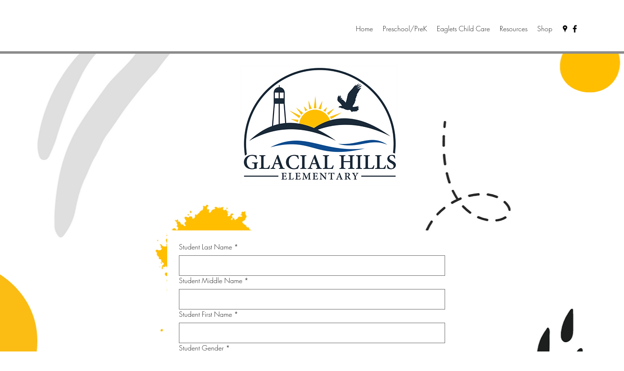

--- FILE ---
content_type: application/javascript
request_url: https://static.parastorage.com/services/form-app/1.2292.0/client-viewer/4868.chunk.min.js
body_size: 6611
content:
"use strict";(("undefined"!=typeof self?self:this).webpackJsonp__wix_form_app=("undefined"!=typeof self?self:this).webpackJsonp__wix_form_app||[]).push([[4868],{17222:(t,e,i)=>{i.r(e),i.d(e,{classes:()=>o,cssStates:()=>l,keyframes:()=>n,layers:()=>r,namespace:()=>s,st:()=>c,stVars:()=>a,style:()=>d,vars:()=>h});var s="owJuZe3",o={root:"spRyO8t",container:"s__6nrBq_",vertical:"sYRN614",inline:"sCur_dn",item:"sX__87y",suffix:"sdl9pIy"},n={},r={},a={},h={"wst-paragraph-2-color-rgb":"--wst-paragraph-2-color-rgb","wst-primary-background-color-rgb":"--wst-primary-background-color-rgb","wst-system-disabled-color-rgb":"--wst-system-disabled-color-rgb","wst-system-error-color-rgb":"--wst-system-error-color-rgb","wut-error-color":"--wut-error-color","wix-ui-tpa-box-selection-item-gap":"--wix-ui-tpa-box-selection-item-gap","wix-ui-tpa-box-selection-box-fill-color":"--wix-ui-tpa-box-selection-box-fill-color","wix-ui-tpa-box-selection-box-border-color":"--wix-ui-tpa-box-selection-box-border-color","wix-ui-tpa-box-selection-box-border-width":"--wix-ui-tpa-box-selection-box-border-width","wix-ui-tpa-box-selection-box-border-radius":"--wix-ui-tpa-box-selection-box-border-radius","wix-ui-tpa-box-selection-box-padding":"--wix-ui-tpa-box-selection-box-padding","wix-ui-tpa-box-selection-selected-box-color":"--wix-ui-tpa-box-selection-selected-box-color","wix-ui-tpa-box-selection-selected-box-background-color":"--wix-ui-tpa-box-selection-selected-box-background-color","wix-ui-tpa-box-selection-disabled-color":"--wix-ui-tpa-box-selection-disabled-color","wix-ui-tpa-box-selection-disabled-background-color":"--wix-ui-tpa-box-selection-disabled-background-color","wix-ui-tpa-box-selection-disabled-border-color":"--wix-ui-tpa-box-selection-disabled-border-color","wix-ui-tpa-box-selection-label-font":"--wix-ui-tpa-box-selection-label-font","wix-ui-tpa-box-selection-label-color":"--wix-ui-tpa-box-selection-label-color","wix-ui-tpa-box-selection-error-color":"--wix-ui-tpa-box-selection-error-color","wix-ui-tpa-box-selection-error-message-min-height":"--wix-ui-tpa-box-selection-error-message-min-height"},l=i.stc.bind(null,s),d=i.sts.bind(null,s),c=d},70507:(t,e,i)=>{i.r(e),i.d(e,{classes:()=>o,cssStates:()=>l,keyframes:()=>n,layers:()=>r,namespace:()=>s,st:()=>c,stVars:()=>a,style:()=>d,vars:()=>h});var s="oyEGHbS",o={root:"sHgoxXc",innerWrapper:"sYItF2S",icon:"sw_JhRH",label:"sXLfr_s",hiddenRadio:"sNIqX_U"},n={},r={},a={},h={},l=i.stc.bind(null,s),d=i.sts.bind(null,s),c=d},24631:(t,e,i)=>{i.d(e,{Z:()=>n});var s=i(27762);const o=({size:t,...e})=>s.createElement("svg",{viewBox:"0 0 24 24",fill:"currentColor",width:t||"24",height:t||"24",...e},s.createElement("path",{d:"M12 12 12 6 11 6 11 12 5 12 5 13 11 13 11 19 12 19 12 13 18 13 18 12z"}));o.displayName="Add";var n=o},58535:(t,e,i)=>{i.d(e,{Z:()=>n});var s=i(27762);const o=({size:t,...e})=>s.createElement("svg",{viewBox:"0 0 24 24",fill:"currentColor",width:t||"24",height:t||"24",...e},s.createElement("path",{fillRule:"evenodd",d:"M13.5,3 C14.327,3 15,3.673 15,4.5 L15,4.5 L15,5 L19,5 L19,6 L18,6 L18,17.5 C18,18.879 16.878,20 15.5,20 L15.5,20 L7.5,20 C6.122,20 5,18.879 5,17.5 L5,17.5 L5,6 L4,6 L4,5 L8,5 L8,4.5 C8,3.673 8.673,3 9.5,3 L9.5,3 Z M17,6 L6,6 L6,17.5 C6,18.327 6.673,19 7.5,19 L7.5,19 L15.5,19 C16.327,19 17,18.327 17,17.5 L17,17.5 L17,6 Z M10,9 L10,16 L9,16 L9,9 L10,9 Z M14,9 L14,16 L13,16 L13,9 L14,9 Z M13.5,4 L9.5,4 C9.224,4 9,4.225 9,4.5 L9,4.5 L9,5 L14,5 L14,4.5 C14,4.225 13.776,4 13.5,4 L13.5,4 Z"}));o.displayName="Delete";var n=o},9608:(t,e,i)=>{i.d(e,{Z:()=>n});var s=i(27762);const o=({size:t,...e})=>s.createElement("svg",{viewBox:"0 0 24 24",fill:"currentColor",width:t||"24",height:t||"24",...e},s.createElement("path",{fillRule:"evenodd",d:"M4.9937,15.9971 L4.9937,18.4971 C4.9937,18.7721 5.2177,18.9971 5.4937,18.9971 L5.4937,18.9971 L17.4937,18.9971 C17.7697,18.9971 17.9937,18.7721 17.9937,18.4971 L17.9937,18.4971 L17.9937,15.9971 L18.9937,15.9971 L18.9937,18.4971 C18.9937,19.3241 18.3207,19.9971 17.4937,19.9971 L17.4937,19.9971 L5.4937,19.9971 C4.6657,19.9971 3.9937,19.3241 3.9937,18.4971 L3.9937,18.4971 L3.9937,15.9971 L4.9937,15.9971 Z M11.9933,4 L11.9933,14.078 L15.0293,11.043 L15.7363,11.75 L11.4933,15.992 L7.2513,11.75 L7.9583,11.043 L10.9933,14.078 L10.9933,4 L11.9933,4 Z"}));o.displayName="Download";var n=o},55220:(t,e,i)=>{i.d(e,{Z:()=>n});var s=i(27762);const o=({size:t,...e})=>s.createElement("svg",{viewBox:"0 0 24 24",fill:"currentColor",width:t||"24",height:t||"24",...e},s.createElement("path",{fillRule:"evenodd",d:"M18.8525,7.543 L17.7515,8.644 L15.3565,6.248 L16.4575,5.147 C16.5555,5.05 16.6835,5.001 16.8105,5.001 C16.9385,5.001 17.0665,5.05 17.1645,5.147 L18.8525,6.835 C19.0475,7.03 19.0475,7.348 18.8525,7.543 L18.8525,7.543 Z M8.1895,18.206 C8.1185,18.276 8.0275,18.324 7.9295,18.344 L5.1275,18.873 L5.6575,16.07 C5.6755,15.972 5.7225,15.882 5.7945,15.811 L14.6495,6.955 L17.0445,9.351 L8.1895,18.206 Z M19.5595,6.128 L17.8715,4.44 C17.2865,3.856 16.3355,3.856 15.7505,4.44 L5.0875,15.103 C4.8735,15.317 4.7295,15.588 4.6745,15.886 L4.0085,19.407 C3.9775,19.569 4.0295,19.736 4.1465,19.854 C4.2415,19.948 4.3685,20 4.4995,20 C4.5305,20 4.5615,19.997 4.5925,19.991 L8.1165,19.326 C8.4145,19.269 8.6855,19.125 8.8965,18.912 L19.5595,8.25 C20.1445,7.665 20.1445,6.713 19.5595,6.128 L19.5595,6.128 Z"}));o.displayName="Edit";var n=o},98057:(t,e,i)=>{i.d(e,{Z:()=>n});var s=i(27762);const o=({size:t,...e})=>s.createElement("svg",{viewBox:"0 0 20 20",fill:"currentColor",width:t||"20",height:t||"20",...e},s.createElement("path",{fillRule:"evenodd",d:"M12,4 L12,5 L8,5 L8,16 L7,16 L7,5 L3,5 L3,4 L12,4 Z M18,8 L18,9 L15,9 L15,16 L14,16 L14,9 L11,9 L11,8 L18,8 Z"}));o.displayName="TextStyleSmall";var n=o},54120:(t,e,i)=>{i.d(e,{C:()=>k});var s=i(27762),o=i(95685),n=i.n(o),r=i(17222),a="oZC7E2x",h="sfqfOU4",l="sfIj3mO",d="snZV1ou",c="slu2eY2",u="soYk9bH",p="stfEg8e",_="s__3YiVqo",v=i.sts.bind(null,a);var m=i(56414),b=i(9737),g=i(31234);const x=s.createContext(g.jR.RADIO_BUTTON),w=x.Provider,f=x.Consumer;var E=i(41553);class L extends s.Component{constructor(){super(...arguments),this.state={focused:!1},this._onFocus=()=>{this.setState({focused:!0})},this._onBlur=()=>{this.setState({focused:!1})},this._onChange=()=>{const{id:t,onChange:e}=this.props;e&&e({id:t})},this._getAriaLabel=()=>{const{children:t}=this.props;return this.props["aria-label"]?this.props["aria-label"]:"string"==typeof t?t:null},this._getCoreElement=t=>{const{children:e,id:i,name:o,checked:r,disabled:a,unstableHasInnerWrapper:h,required:l}=this.props,u=n()(E.y.hasCustomFocus,this.state.focused&&d);return t===g.jR.CHECKBOX?s.createElement(b.I,{"data-hook":g.rJ.BOX_SELECTION_OPTION,name:o,checked:r,value:i,onChange:this._onChange,id:i,onFocusByKeyboard:this._onFocus,onBlur:this._onBlur,disabled:a,"aria-describedBy":`description-${i}`,"aria-label":this._getAriaLabel(),className:n()(c,u),ref:t=>this.inputRef=t},e):s.createElement(m.t,{"data-hook":g.rJ.BOX_SELECTION_OPTION,name:o,label:e,checked:r,value:i,onChange:this._onChange,id:i,onFocusByKeyboard:this._onFocus,onBlur:this._onBlur,disabled:a,"aria-describedBy":`description-${i}`,required:l,"aria-label":this._getAriaLabel(),className:n()(c,u),ref:t=>this.inputRef=t,unstableHasInnerWrapper:h})}}focus(){this.inputRef?.focus()}_getDataAttributes(t){const{checked:e,disabled:i,unavailable:s}=this.props,{focused:o}=this.state;return{[g.$6.CHECKED]:e,[g.$6.DISABLED]:i,[g.$6.UNAVAILABLE]:s,[g.$6.FOCUSED]:o,[g.$6.NATIVE_SELECTOR]:t}}render(){const{id:t,checked:e,disabled:i,unavailable:o,description:r,size:a,className:d,vertical:c,type:u}=this.props;return s.createElement(f,null,m=>s.createElement("div",{className:v(h,{size:a,checked:e,disabled:i,unavailable:o},n()(d,{[_]:c})),"data-id":t,"data-hook":g.rJ.BOX_SELECTION_OPTION_WRAPPER,...this._getDataAttributes(u??m)},o&&s.createElement("svg",{className:p},s.createElement("line",{x1:"0",y1:"100%",x2:"100%",y2:"0"})),r&&s.createElement("span",{className:l,id:`description-${t}`},r),this._getCoreElement(u??m)))}}L.defaultProps={checked:!1,disabled:!1,unavailable:!1};var y=i(8584),C=i(38585);class k extends s.Component{constructor(t){super(t),this.childRefs=[],this._getNativeSelector=()=>{const{children:t}=this.props;if(!t)return g.jR.RADIO_BUTTON;return 1===s.Children.toArray(t).filter(t=>s.isValidElement(t)&&!t.props.disabled).length?g.jR.CHECKBOX:g.jR.RADIO_BUTTON},this._errorMessageId=(0,C.Z)("error-message")}focus(t){const e="number"==typeof t?this.childRefs[t]:this.childRefs.find(t=>t.current.props.checked)||this.childRefs[0];e?.current?.focus()}render(){const{className:t,children:e,size:i,name:o,onChange:a,vertical:h,inline:l,error:d,errorMessage:c,"aria-label":p,"aria-labelledby":_,label:v,suffix:m,suffixClassName:b,showAsterisk:x=!0,required:f}=this.props,E=d&&!!c,L={error:d,hasErrorMessage:!!c};return s.createElement(y.p,{showLabelAsterisk:x&&f,errorMessage:E&&c,errorMessageId:this._errorMessageId,className:(0,r.st)(r.classes.root,L,t),dataHook:this.props["data-hook"],label:v},s.createElement("div",{className:n()(r.classes.container,t,{[r.classes.vertical]:h,[r.classes.inline]:l}),"aria-label":p,"aria-labelledby":_},s.createElement(w,{value:this._getNativeSelector()},s.Children.map(e,(t,e)=>(this.childRefs[e]=t.ref||s.createRef(),s.isValidElement(t)&&s.cloneElement(t,{key:e,name:o,size:i,onChange:a,vertical:h,ref:this.childRefs[e],className:(0,r.st)(r.classes.item,t.props.className,E?u:""),required:f}))),!!m&&s.createElement("div",{className:n()(r.classes.suffix,b),"data-hook":g.rJ.BOX_SELECTION_SUFFIX},m))))}}k.displayName="BoxSelection",k.defaultProps={size:g.Z2.xLarge},k.Option=L},31234:(t,e,i)=>{var s,o,n,r;i.d(e,{$6:()=>n,Z2:()=>s,jR:()=>r,rJ:()=>o}),function(t){t.small="small",t.xLarge="large",t.xSmall="xsmall"}(s||(s={})),function(t){t.BOX_SELECTION_WRAPPER="box-selection-wrapper",t.BOX_SELECTION_OPTION="box-selection-option",t.BOX_SELECTION_OPTION_WRAPPER="box-selection-option-wrapper",t.BOX_SELECTION_SUFFIX="box-selection-suffix"}(o||(o={})),function(t){t.DISABLED="data-disabled",t.CHECKED="data-checked",t.UNAVAILABLE="data-unavailable",t.FOCUSED="data-focused",t.NATIVE_SELECTOR="data-native-selector"}(n||(n={})),function(t){t.RADIO_BUTTON="radioButton",t.CHECKBOX="checkBox"}(r||(r={}))},56414:(t,e,i)=>{i.d(e,{t:()=>u});var s=i(27762),o=i(70507),n=i(3632);const r="hidden-radio",a="label",h="icon";var l=i(46646);const d=()=>null,c=({isDiv:t,children:e,...i})=>t?s.createElement("div",{...i},e):s.createElement(s.Fragment,null,e);class u extends s.Component{constructor(){super(...arguments),this.state={focused:!1,focusVisible:!1},this.onMouseDown=t=>{this.props.disabled||(t.preventDefault(),this.radioRef&&this.radioRef.focus({preventScroll:!0}))},this.handleClick=t=>{this.handleInputChange(t)},this.handleInputChange=t=>{this.props.disabled||(this.props.onChange({value:this.props.value,...t}),this.radioRef&&this.radioRef.focus())},this.onHover=t=>{this.props.onHover({value:this.props.value,...t})},this.onFocus=t=>{const e=l.y.isKeyboard();this.props.onFocusByKeyboard&&e&&this.props.onFocusByKeyboard(t),this.setState({focused:!0,focusVisible:e}),this.props.onFocus&&this.props.onFocus(t)},this.onInputBlur=t=>{this.setState({focused:!1,focusVisible:!1}),this.props.onBlur&&this.props.onBlur(t)},this.handleInputKeyDown=t=>{this.setState({focusVisible:!0}),this.props.disabled||this.props.onKeyDown({value:this.props.value,...t})},this.radioRef=void 0}focus(t){this.radioRef?.focus(t)}blur(){this.radioRef?.blur()}render(){const{value:t,name:e,id:i,checkedIcon:l,uncheckedIcon:d,label:u,checked:p,disabled:_,required:v,onIconBlur:m,tabIndex:b,className:g,style:x,unstableHasInnerWrapper:w=!0}=this.props,f=this.state.focused;return s.createElement("div",{className:(0,o.st)(o.classes.root,{checked:p,disabled:_,focused:f,"focus-visible":this.state.focusVisible,hasInnerWrapper:w},g),...(E=this.props,L=["checked","disabled","required"],Object.entries(E).filter(([t])=>L&&L.includes(t)).reduce((t,[e,i])=>({...t,[`data-${e.toLowerCase()}`]:i}),{})),"data-focused":f,"data-focus-visible":this.state.focusVisible,style:x,onChange:this.handleInputChange,onClick:this.handleClick,onMouseDown:this.onMouseDown,...(0,n._)(this.props)},s.createElement(c,{isDiv:w,className:(0,o.st)(o.classes.innerWrapper)},s.createElement("input",{type:"radio",className:o.classes.hiddenRadio,"data-hook":r,disabled:_,required:v,onFocus:this.onFocus,onBlur:this.onInputBlur,checked:p,value:t,name:e,id:i,tabIndex:b,onChange:()=>null,onKeyDown:this.handleInputKeyDown,ref:t=>this.radioRef=t,"aria-label":this.props["aria-label"],"aria-describedby":this.props["aria-describedby"],"aria-labelledby":this.props["aria-labelledby"],"aria-checked":p||!1,autoFocus:this.props.autoFocus}),s.createElement("span",{className:o.classes.icon,"data-hook":h,onMouseEnter:this.onHover,onMouseLeave:m},p?l:d),u&&s.createElement("span",{className:o.classes.label,"data-hook":a},u)));var E,L}}u.displayName="RadioButton",u.defaultProps={onChange:d,onKeyDown:d,onHover:d,onBlur:d}},71070:(t,e,i)=>{i.d(e,{Z:()=>r});
/*!
 * Signature Pad v5.1.2 | https://github.com/szimek/signature_pad
 * (c) 2025 Szymon Nowak | Released under the MIT license
 */
var s=class{x;y;pressure;time;constructor(t,e,i,s){if(isNaN(t)||isNaN(e))throw new Error(`Point is invalid: (${t}, ${e})`);this.x=+t,this.y=+e,this.pressure=i||0,this.time=s||Date.now()}distanceTo(t){return Math.sqrt(Math.pow(this.x-t.x,2)+Math.pow(this.y-t.y,2))}equals(t){return this.x===t.x&&this.y===t.y&&this.pressure===t.pressure&&this.time===t.time}velocityFrom(t){return this.time!==t.time?this.distanceTo(t)/(this.time-t.time):0}},o=class t{constructor(t,e,i,s,o,n){this.startPoint=t,this.control2=e,this.control1=i,this.endPoint=s,this.startWidth=o,this.endWidth=n}static fromPoints(e,i){const s=this.calculateControlPoints(e[0],e[1],e[2]).c2,o=this.calculateControlPoints(e[1],e[2],e[3]).c1;return new t(e[1],s,o,e[2],i.start,i.end)}static calculateControlPoints(t,e,i){const o=t.x-e.x,n=t.y-e.y,r=e.x-i.x,a=e.y-i.y,h=(t.x+e.x)/2,l=(t.y+e.y)/2,d=(e.x+i.x)/2,c=(e.y+i.y)/2,u=Math.sqrt(o*o+n*n),p=Math.sqrt(r*r+a*a),_=u+p==0?0:p/(u+p),v=d+(h-d)*_,m=c+(l-c)*_,b=e.x-v,g=e.y-m;return{c1:new s(h+b,l+g),c2:new s(d+b,c+g)}}length(){let t,e,i=0;for(let s=0;s<=10;s+=1){const o=s/10,n=this.point(o,this.startPoint.x,this.control1.x,this.control2.x,this.endPoint.x),r=this.point(o,this.startPoint.y,this.control1.y,this.control2.y,this.endPoint.y);if(s>0){const s=n-t,o=r-e;i+=Math.sqrt(s*s+o*o)}t=n,e=r}return i}point(t,e,i,s,o){return e*(1-t)*(1-t)*(1-t)+3*i*(1-t)*(1-t)*t+3*s*(1-t)*t*t+o*t*t*t}},n=class{_et;constructor(){try{this._et=new EventTarget}catch{this._et=document}}addEventListener(t,e,i){this._et.addEventListener(t,e,i)}dispatchEvent(t){return this._et.dispatchEvent(t)}removeEventListener(t,e,i){this._et.removeEventListener(t,e,i)}};var r=class t extends n{constructor(e,i={}){super(),this.canvas=e,this.velocityFilterWeight=i.velocityFilterWeight||.7,this.minWidth=i.minWidth||.5,this.maxWidth=i.maxWidth||2.5,this.throttle=i.throttle??16,this.minDistance=i.minDistance??5,this.dotSize=i.dotSize||0,this.penColor=i.penColor||"black",this.backgroundColor=i.backgroundColor||"rgba(0,0,0,0)",this.compositeOperation=i.compositeOperation||"source-over",this.canvasContextOptions=i.canvasContextOptions??{},this._strokeMoveUpdate=this.throttle?function(t,e=250){let i,s,o,n=0,r=null;const a=()=>{n=Date.now(),r=null,i=t.apply(s,o),r||(s=null,o=[])};return function(...h){const l=Date.now(),d=e-(l-n);return s=this,o=h,d<=0||d>e?(r&&(clearTimeout(r),r=null),n=l,i=t.apply(s,o),r||(s=null,o=[])):r||(r=window.setTimeout(a,d)),i}}(t.prototype._strokeUpdate,this.throttle):t.prototype._strokeUpdate,this._handleMouseDown=this._handleMouseDown.bind(this),this._handleMouseMove=this._handleMouseMove.bind(this),this._handleMouseUp=this._handleMouseUp.bind(this),this._handleTouchStart=this._handleTouchStart.bind(this),this._handleTouchMove=this._handleTouchMove.bind(this),this._handleTouchEnd=this._handleTouchEnd.bind(this),this._handlePointerDown=this._handlePointerDown.bind(this),this._handlePointerMove=this._handlePointerMove.bind(this),this._handlePointerUp=this._handlePointerUp.bind(this),this._handlePointerCancel=this._handlePointerCancel.bind(this),this._handleTouchCancel=this._handleTouchCancel.bind(this),this._ctx=e.getContext("2d",this.canvasContextOptions),this.clear(),this.on()}dotSize;minWidth;maxWidth;penColor;minDistance;velocityFilterWeight;compositeOperation;backgroundColor;throttle;canvasContextOptions;_ctx;_drawingStroke=!1;_isEmpty=!0;_dataUrl;_dataUrlOptions;_lastPoints=[];_data=[];_lastVelocity=0;_lastWidth=0;_strokeMoveUpdate;_strokePointerId;clear(){const{_ctx:t,canvas:e}=this;t.fillStyle=this.backgroundColor,t.clearRect(0,0,e.width,e.height),t.fillRect(0,0,e.width,e.height),this._data=[],this._reset(this._getPointGroupOptions()),this._isEmpty=!0,this._dataUrl=void 0,this._dataUrlOptions=void 0,this._strokePointerId=void 0}redraw(){const t=this._data,e=this._dataUrl,i=this._dataUrlOptions;this.clear(),e&&this.fromDataURL(e,i),this.fromData(t,{clear:!1})}fromDataURL(t,e={}){return new Promise((i,s)=>{const o=new Image,n=e.ratio||window.devicePixelRatio||1,r=e.width||this.canvas.width/n,a=e.height||this.canvas.height/n,h=e.xOffset||0,l=e.yOffset||0;this._reset(this._getPointGroupOptions()),o.onload=()=>{this._ctx.drawImage(o,h,l,r,a),i()},o.onerror=t=>{s(t)},o.crossOrigin="anonymous",o.src=t,this._isEmpty=!1,this._dataUrl=t,this._dataUrlOptions={...e}})}toDataURL(t="image/png",e){return"image/svg+xml"===t?("object"!=typeof e&&(e=void 0),`data:image/svg+xml;base64,${btoa(this.toSVG(e))}`):("number"!=typeof e&&(e=void 0),this.canvas.toDataURL(t,e))}on(){this.canvas.style.touchAction="none",this.canvas.style.msTouchAction="none",this.canvas.style.userSelect="none";const t=/Macintosh/.test(navigator.userAgent)&&"ontouchstart"in document;window.PointerEvent&&!t?this._handlePointerEvents():(this._handleMouseEvents(),"ontouchstart"in window&&this._handleTouchEvents())}off(){this.canvas.style.touchAction="auto",this.canvas.style.msTouchAction="auto",this.canvas.style.userSelect="auto",this.canvas.removeEventListener("pointerdown",this._handlePointerDown),this.canvas.removeEventListener("mousedown",this._handleMouseDown),this.canvas.removeEventListener("touchstart",this._handleTouchStart),this._removeMoveUpEventListeners()}_getListenerFunctions(){const t=window.document===this.canvas.ownerDocument?window:this.canvas.ownerDocument.defaultView??this.canvas.ownerDocument;return{addEventListener:t.addEventListener.bind(t),removeEventListener:t.removeEventListener.bind(t)}}_removeMoveUpEventListeners(){const{removeEventListener:t}=this._getListenerFunctions();t("pointermove",this._handlePointerMove),t("pointerup",this._handlePointerUp),t("pointercancel",this._handlePointerCancel),t("mousemove",this._handleMouseMove),t("mouseup",this._handleMouseUp),t("touchmove",this._handleTouchMove),t("touchend",this._handleTouchEnd),t("touchcancel",this._handleTouchCancel)}isEmpty(){return this._isEmpty}fromData(t,{clear:e=!0}={}){e&&this.clear(),this._fromData(t,this._drawCurve.bind(this),this._drawDot.bind(this)),this._data=this._data.concat(t)}toData(){return this._data}_isLeftButtonPressed(t,e){return e?1===t.buttons:!(1&~t.buttons)}_pointerEventToSignatureEvent(t){return{event:t,type:t.type,x:t.clientX,y:t.clientY,pressure:"pressure"in t?t.pressure:0}}_touchEventToSignatureEvent(t){const e=t.changedTouches[0];return{event:t,type:t.type,x:e.clientX,y:e.clientY,pressure:e.force}}_handleMouseDown(t){this._isLeftButtonPressed(t,!0)&&!this._drawingStroke&&this._strokeBegin(this._pointerEventToSignatureEvent(t))}_handleMouseMove(t){this._isLeftButtonPressed(t,!0)&&this._drawingStroke?this._strokeMoveUpdate(this._pointerEventToSignatureEvent(t)):this._strokeEnd(this._pointerEventToSignatureEvent(t),!1)}_handleMouseUp(t){this._isLeftButtonPressed(t)||this._strokeEnd(this._pointerEventToSignatureEvent(t))}_handleTouchStart(t){1!==t.targetTouches.length||this._drawingStroke||(t.cancelable&&t.preventDefault(),this._strokeBegin(this._touchEventToSignatureEvent(t)))}_handleTouchMove(t){1===t.targetTouches.length&&(t.cancelable&&t.preventDefault(),this._drawingStroke?this._strokeMoveUpdate(this._touchEventToSignatureEvent(t)):this._strokeEnd(this._touchEventToSignatureEvent(t),!1))}_handleTouchEnd(t){0===t.targetTouches.length&&(t.cancelable&&t.preventDefault(),this._strokeEnd(this._touchEventToSignatureEvent(t)))}_handlePointerCancel(t){this._allowPointerId(t)&&(t.preventDefault(),this._strokeEnd(this._pointerEventToSignatureEvent(t),!1))}_handleTouchCancel(t){t.cancelable&&t.preventDefault(),this._strokeEnd(this._touchEventToSignatureEvent(t),!1)}_getPointerId(t){return t.persistentDeviceId||t.pointerId}_allowPointerId(t,e=!1){return void 0===this._strokePointerId?e:this._getPointerId(t)===this._strokePointerId}_handlePointerDown(t){!this._drawingStroke&&this._isLeftButtonPressed(t)&&this._allowPointerId(t,!0)&&(this._strokePointerId=this._getPointerId(t),t.preventDefault(),this._strokeBegin(this._pointerEventToSignatureEvent(t)))}_handlePointerMove(t){this._allowPointerId(t)&&(this._isLeftButtonPressed(t,!0)&&this._drawingStroke?(t.preventDefault(),this._strokeMoveUpdate(this._pointerEventToSignatureEvent(t))):this._strokeEnd(this._pointerEventToSignatureEvent(t),!1))}_handlePointerUp(t){!this._isLeftButtonPressed(t)&&this._allowPointerId(t)&&(t.preventDefault(),this._strokeEnd(this._pointerEventToSignatureEvent(t)))}_getPointGroupOptions(t){return{penColor:t&&"penColor"in t?t.penColor:this.penColor,dotSize:t&&"dotSize"in t?t.dotSize:this.dotSize,minWidth:t&&"minWidth"in t?t.minWidth:this.minWidth,maxWidth:t&&"maxWidth"in t?t.maxWidth:this.maxWidth,velocityFilterWeight:t&&"velocityFilterWeight"in t?t.velocityFilterWeight:this.velocityFilterWeight,compositeOperation:t&&"compositeOperation"in t?t.compositeOperation:this.compositeOperation}}_strokeBegin(t){if(!this.dispatchEvent(new CustomEvent("beginStroke",{detail:t,cancelable:!0})))return;const{addEventListener:e}=this._getListenerFunctions();switch(t.event.type){case"mousedown":e("mousemove",this._handleMouseMove,{passive:!1}),e("mouseup",this._handleMouseUp,{passive:!1});break;case"touchstart":e("touchmove",this._handleTouchMove,{passive:!1}),e("touchend",this._handleTouchEnd,{passive:!1}),e("touchcancel",this._handleTouchCancel,{passive:!1});break;case"pointerdown":e("pointermove",this._handlePointerMove,{passive:!1}),e("pointerup",this._handlePointerUp,{passive:!1}),e("pointercancel",this._handlePointerCancel,{passive:!1})}this._drawingStroke=!0;const i=this._getPointGroupOptions(),s={...i,points:[]};this._data.push(s),this._reset(i),this._strokeUpdate(t)}_strokeUpdate(t){if(!this._drawingStroke)return;if(0===this._data.length)return void this._strokeBegin(t);this.dispatchEvent(new CustomEvent("beforeUpdateStroke",{detail:t}));const e=this._createPoint(t.x,t.y,t.pressure),i=this._data[this._data.length-1],s=i.points,o=s.length>0&&s[s.length-1],n=!!o&&e.distanceTo(o)<=this.minDistance,r=this._getPointGroupOptions(i);if(!o||!o||!n){const t=this._addPoint(e,r);o?t&&this._drawCurve(t,r):this._drawDot(e,r),s.push({time:e.time,x:e.x,y:e.y,pressure:e.pressure})}this.dispatchEvent(new CustomEvent("afterUpdateStroke",{detail:t}))}_strokeEnd(t,e=!0){this._removeMoveUpEventListeners(),this._drawingStroke&&(e&&this._strokeUpdate(t),this._drawingStroke=!1,this._strokePointerId=void 0,this.dispatchEvent(new CustomEvent("endStroke",{detail:t})))}_handlePointerEvents(){this._drawingStroke=!1,this.canvas.addEventListener("pointerdown",this._handlePointerDown,{passive:!1})}_handleMouseEvents(){this._drawingStroke=!1,this.canvas.addEventListener("mousedown",this._handleMouseDown,{passive:!1})}_handleTouchEvents(){this.canvas.addEventListener("touchstart",this._handleTouchStart,{passive:!1})}_reset(t){this._lastPoints=[],this._lastVelocity=0,this._lastWidth=(t.minWidth+t.maxWidth)/2,this._ctx.fillStyle=t.penColor,this._ctx.globalCompositeOperation=t.compositeOperation}_createPoint(t,e,i){const o=this.canvas.getBoundingClientRect();return new s(t-o.left,e-o.top,i,(new Date).getTime())}_addPoint(t,e){const{_lastPoints:i}=this;if(i.push(t),i.length>2){3===i.length&&i.unshift(i[0]);const t=this._calculateCurveWidths(i[1],i[2],e),s=o.fromPoints(i,t);return i.shift(),s}return null}_calculateCurveWidths(t,e,i){const s=i.velocityFilterWeight*e.velocityFrom(t)+(1-i.velocityFilterWeight)*this._lastVelocity,o=this._strokeWidth(s,i),n={end:o,start:this._lastWidth};return this._lastVelocity=s,this._lastWidth=o,n}_strokeWidth(t,e){return Math.max(e.maxWidth/(t+1),e.minWidth)}_drawCurveSegment(t,e,i){const s=this._ctx;s.moveTo(t,e),s.arc(t,e,i,0,2*Math.PI,!1),this._isEmpty=!1}_drawCurve(t,e){const i=this._ctx,s=t.endWidth-t.startWidth,o=2*Math.ceil(t.length());i.beginPath(),i.fillStyle=e.penColor;for(let i=0;i<o;i+=1){const n=i/o,r=n*n,a=r*n,h=1-n,l=h*h,d=l*h;let c=d*t.startPoint.x;c+=3*l*n*t.control1.x,c+=3*h*r*t.control2.x,c+=a*t.endPoint.x;let u=d*t.startPoint.y;u+=3*l*n*t.control1.y,u+=3*h*r*t.control2.y,u+=a*t.endPoint.y;const p=Math.min(t.startWidth+a*s,e.maxWidth);this._drawCurveSegment(c,u,p)}i.closePath(),i.fill()}_drawDot(t,e){const i=this._ctx,s=e.dotSize>0?e.dotSize:(e.minWidth+e.maxWidth)/2;i.beginPath(),this._drawCurveSegment(t.x,t.y,s),i.closePath(),i.fillStyle=e.penColor,i.fill()}_fromData(t,e,i){for(const o of t){const{points:t}=o,n=this._getPointGroupOptions(o);if(t.length>1)for(let i=0;i<t.length;i+=1){const o=t[i],r=new s(o.x,o.y,o.pressure,o.time);0===i&&this._reset(n);const a=this._addPoint(r,n);a&&e(a,n)}else this._reset(n),i(t[0],n)}}toSVG({includeBackgroundColor:t=!1,includeDataUrl:e=!1}={}){const i=this._data,s=Math.max(window.devicePixelRatio||1,1),o=this.canvas.width/s,n=this.canvas.height/s,r=document.createElementNS("http://www.w3.org/2000/svg","svg");if(r.setAttribute("xmlns","http://www.w3.org/2000/svg"),r.setAttribute("xmlns:xlink","http://www.w3.org/1999/xlink"),r.setAttribute("viewBox",`0 0 ${o} ${n}`),r.setAttribute("width",o.toString()),r.setAttribute("height",n.toString()),t&&this.backgroundColor){const t=document.createElement("rect");t.setAttribute("width","100%"),t.setAttribute("height","100%"),t.setAttribute("fill",this.backgroundColor),r.appendChild(t)}if(e&&this._dataUrl){const t=this._dataUrlOptions?.ratio||window.devicePixelRatio||1,e=this._dataUrlOptions?.width||this.canvas.width/t,i=this._dataUrlOptions?.height||this.canvas.height/t,s=this._dataUrlOptions?.xOffset||0,o=this._dataUrlOptions?.yOffset||0,n=document.createElement("image");n.setAttribute("x",s.toString()),n.setAttribute("y",o.toString()),n.setAttribute("width",e.toString()),n.setAttribute("height",i.toString()),n.setAttribute("preserveAspectRatio","none"),n.setAttribute("href",this._dataUrl),r.appendChild(n)}return this._fromData(i,(t,{penColor:e})=>{const i=document.createElement("path");if(!(isNaN(t.control1.x)||isNaN(t.control1.y)||isNaN(t.control2.x)||isNaN(t.control2.y))){const s=`M ${t.startPoint.x.toFixed(3)},${t.startPoint.y.toFixed(3)} C ${t.control1.x.toFixed(3)},${t.control1.y.toFixed(3)} ${t.control2.x.toFixed(3)},${t.control2.y.toFixed(3)} ${t.endPoint.x.toFixed(3)},${t.endPoint.y.toFixed(3)}`;i.setAttribute("d",s),i.setAttribute("stroke-width",(2.25*t.endWidth).toFixed(3)),i.setAttribute("stroke",e),i.setAttribute("fill","none"),i.setAttribute("stroke-linecap","round"),r.appendChild(i)}},(t,{penColor:e,dotSize:i,minWidth:s,maxWidth:o})=>{const n=document.createElement("circle"),a=i>0?i:(s+o)/2;n.setAttribute("r",a.toString()),n.setAttribute("cx",t.x.toString()),n.setAttribute("cy",t.y.toString()),n.setAttribute("fill",e),r.appendChild(n)}),r.outerHTML}}}}]);
//# sourceMappingURL=4868.chunk.min.js.map

--- FILE ---
content_type: application/javascript
request_url: https://static.parastorage.com/services/form-app/1.2292.0/client-viewer/form-app-signature.chunk.min.js
body_size: 5245
content:
"use strict";(("undefined"!=typeof self?self:this).webpackJsonp__wix_form_app=("undefined"!=typeof self?self:this).webpackJsonp__wix_form_app||[]).push([[2785],{30339:(e,t,n)=>{n.d(t,{Sh:()=>r,st:()=>l});var a="oa1uSDE",r={root:"s__kzVw",mainContainer:"s__6GcSQA",input:"s_XYBnm",button:"sBsjCMX",buttonText:"s__2NGlS_",explanation:"sWCNQ_H",multipleFileExplanation:"sUhZfX_",files:"sl3tRtG",fileError:"sLb08Lb",filesErrorMessage:"sXHQKoK",fileErrorIcon:"scupXNM",popover:"sy9ASEa",fileContainer:"snnYoH2",file:"sTphCP0",delete:"sKMGd85",spinner:"sZg98h6",oneFile:"sJT6LfJ",multipleFiles:"s__2sgwGP",fileUploadIndicator:"sRy5_w9"},l=n.sts.bind(null,a)},7484:(e,t,n)=>{n.d(t,{Sh:()=>a});var a={root:"s__1vH0DD",container:"sWDpbXG",hover:"sq_k4TX"}},92913:(e,t,n)=>{n.r(t),n.d(t,{default:()=>Se});var a=n(20011),r=n(27762),l=n.n(r),i=n(42301),o=n(54876),u=n(39076),d=n(63960);let s=function(e){return e.TEXT="text/plain",e.POINTS="points/json",e}({}),c=function(e){return e.DRAW="draw",e.TYPE="type",e.UPLOAD="upload",e}({}),f=function(e){return e.DRAW="draw",e.TYPE="type",e.IMAGE="image",e.UPLOAD="upload",e}({});var m=n(95685),h=n.n(m),p=n(31234),g=n(54120),v=n(33788),E=n(99372),b=n(55220),y=n(98057),I=n(9608),T=n(58535),C=n(96080);const w="SWajEb";var R="sHtw_XL",B="s__6H_5Da",D="sSCR1TM",S="sVb17dj",N="suDBaic";var L=n(97333);const x=e=>{let{signatureMode:t,onModeChange:n,onClear:a,clearable:r,uploadEnabled:i,inputId:o,ariaLabelledBy:u,target:d}=e;const{t:s}=(0,C.$G)(),f=[l().createElement(k,{className:D,key:c.DRAW,id:c.DRAW,checked:t===c.DRAW,"aria-label":s("field.signature.mode.draw.label"),size:p.Z2.small},l().createElement(b.Z,{className:S,size:"24","aria-hidden":!0})),l().createElement(k,{className:D,key:c.TYPE,id:c.TYPE,checked:t===c.TYPE,"aria-label":s("field.signature.mode.type.label")},l().createElement(y.Z,{className:S,size:"24","aria-hidden":!0})),i&&l().createElement(k,{className:D,key:c.UPLOAD,id:c.UPLOAD,checked:t===c.UPLOAD,"aria-label":s("field.signature.mode.upload.label")},l().createElement(I.Z,{className:S,size:"24","aria-hidden":!0}))].filter(Boolean);return l().createElement("div",{className:h()(R)},l().createElement("div",{className:w,"aria-live":"polite"},t===c.DRAW&&s("field.signature.mode.draw.description"),t===c.TYPE&&s("field.signature.mode.type.description"),t===c.UPLOAD&&s("field.signature.mode.upload.description")),l().createElement(g.C,{className:B,size:p.Z2.small,name:"signature-mode",onChange:e=>{let{id:t}=e;n(t)},"aria-labelledby":u,"aria-controls":o,"data-hook":L.D.SIGNATURE_FIELD_MODE_SELECT},f),r&&l().createElement(v.h,{onClick:a,"data-hook":`clear-${d}`,"aria-label":s("field.signature.clear-button.label"),"aria-controls":o,role:"button",icon:l().createElement(T.Z,{className:N,"aria-hidden":"true"})}))},k=e=>{const{children:t,...n}=e;return l().createElement(g.C.Option,n,t)};k.includeCheckboxInBundle=E.X;var P=n(97074),A=n(63e3),_=n(8333),O=n(71070),F=n(19148);const U="Madefor";function M(e,t){const{width:n,actualBoundingBoxAscent:a,actualBoundingBoxDescent:r}=t.measureText(e);return{width:n,height:a+r,offsetY:a}}function q(e,t,n,a,r){void 0===n&&(n="black"),void 0===a&&(a=!1);const l=e.getContext("2d"),i=function(e,t){const n=t.getContext("2d"),a=t.offsetWidth||t.width,r=.8*(t.offsetHeight||t.height),l=.8*a;n.font=`${r}px ${U}`;const{width:i,height:o}=M(e,n),u=r/(i/l),d=r/(o/r);return Math.min(u,d)}(t,e);l.font=`${i}px ${U}`,l.textBaseline="top";const o=e.offsetWidth||e.width,u=e.offsetHeight||e.height,{width:d,height:s,offsetY:c}=M(t,l);r?(l.fillStyle=r,l.fillRect(0,0,o,u)):l.clearRect(0,0,o,u),l.fillStyle=n;const f=(o-d)/2;l.fillText(t,a?o-f:f,(u-s)/2+c)}const W=(e,t)=>{const n=function(e){const t=Y(1,1).getContext("2d");t.fillStyle=e,t.fillRect(0,0,1,1);const n=t.getImageData(0,0,1,1);return 65536*n.data[0]+256*n.data[1]+n.data[2]}(e);return(e,a)=>{const r=4*(a*t.width+e);return 65536*t.data[r]+256*t.data[r+1]+t.data[r+2]===n}};function $(e,t){const n=e.getContext("2d",{willReadFrequently:!0}),a=e.width,r=e.height,l=n.getImageData(0,0,a,r),i=t?W(t,l):(e=>(t,n)=>{const a=4*(n*e.width+t);return 0===e.data[a+3]})(l);let o=a+1,u=-1,d=r+1,s=-1,c=0,f=0;for(f=0;f<r;f++)for(c=0;c<a;c++)i(c,f)||(o>c&&(o=c),u<c&&(u=c),d>f&&(d=f),s<f&&(s=f));const m=u-o,h=s-d;if(m<0||h<0)return null;const p=n.getImageData(o,d,m,h),g=document.createElement("canvas"),v=g.getContext("2d");return g.width=m,g.height=h,t?(v.fillStyle=t,v.fillRect(0,0,m,h)):v.clearRect(0,0,m,h),v.putImageData(p,0,0),g}function Y(e,t,n){const a=document.createElement("canvas");if(a.width=e,a.height=t,n){const e=a.getContext("2d",{willReadFrequently:!0});null==e||e.scale(n,n)}return a}function Z(e,t,n,a){const r=e.width,l=e.height,i=t?t/r:1,o=n?n/l:1,u=Math.min(o,i),d=r*u,s=l*u,c=Y(d,s),f=c.getContext("2d");return a&&f&&(f.fillStyle=a,f.fillRect(0,0,d,s)),null==f||f.drawImage(e,0,0,r,l,0,0,d,s),c}function G(e,t){const n=e.getContext("2d"),a=e.offsetWidth,r=e.offsetHeight,l=Math.max(window.devicePixelRatio||1,1),i=a*l,o=r*l;return!(e.width===i&&e.height===o||!n)&&(e.width=i,e.height=o,n.scale(l,l),null==t||t.redraw(),!0)}const X=480,V=e=>{const t=j(e);if((null==t?void 0:t.mimeType)===s.POINTS)try{return JSON.parse(t.data)}catch(e){return null}return null},H=/^data:([^;,]+)(?:;([^,]+))?,(.+)$/;function j(e){if(!e)return;const t=e.match(H);if(!t)return;const[,n,a,r]=t;return{data:"base64"===a?atob(r):decodeURI(r),mimeType:n,encoding:a}}function z(e){let{data:t,mimeType:n,encoding:a="text"}=e;return`data:${"base64"===a?`${n};base64`:n},${"base64"===a?btoa(t):encodeURI(t)}`}function J(e,t){void 0===t&&(t="temp");const n=j(e);return{fileId:"temp",displayName:t,url:e,fileType:(null==n?void 0:n.mimeType)??""}}async function K(e,t){const n=j(e);if(!n)return e;const a=n.mimeType;if(a===s.TEXT){const e=Y(9600,X,1);q(e,n.data,"black",t,"white");const a=$(e,"white");return(null==a?void 0:a.toDataURL("image/jpeg",.7))??null}if(a===s.POINTS){const t=V(e);if(!t)return null;const n=t.map(e=>({...e,penColor:"black"})),a=Y(9600,X,Math.max(window.devicePixelRatio||1,1));new O.Z(a).fromData(n);const r=$(a);if(!r)return null;return Z(r,void 0,X,"white").toDataURL("image/jpeg",.7)}if(null!=a&&a.startsWith("image/")){const t=await function(e,t){return new Promise((n,a)=>{const r=new Image;r.onload=()=>{const e=Y(r.width,r.height),a=e.getContext("2d",{willReadFrequently:!0});t&&(a.fillStyle=t,a.fillRect(0,0,r.width,r.height)),null==a||a.drawImage(r,0,0),n(e)},r.onerror=a,r.src=e})}(e),n=$(t);if(!n)return null;return Z(n,void 0,X).toDataURL("image/jpeg",.7)}return e}async function Q(e,t){const n=await K(e,t);if(n)return function(e,t){const n=j(e);if(!n)return;let a=n.data.length;const r=new Uint8Array(a);for(;a--;)r[a]=n.data.charCodeAt(a);const l=n.mimeType.split("/")[1]??"txt";return new File([r],`${t}.${l}`,{type:n.mimeType})}(n,"signature")}const ee="nskD3j",te=e=>{const{className:t,onChange:n,value:a,theme:i,penColor:o,inputId:u,onBeforeChange:d,fieldId:c,onBlur:f,onFocus:m,defaultValue:p,hidden:g,readOnly:v}=e,E=(0,r.useRef)(),b=(0,r.useRef)(),y=(0,r.useRef)(null),I=null==a?void 0:a.url,{t:T}=(0,C.$G)(),[w,R]=(0,r.useState)(T("field.signature.canvas.aria-label.empty"));(0,F.q3)(()=>{var e;null==(e=b.current)||e.focus()},c);const B=(0,r.useMemo)(()=>({throttle:0,dotSize:2,minWidth:1,maxWidth:3,velocityFilterWeight:.2,penColor:o}),[o]),D=(0,r.useCallback)(()=>{var e,t,n;if(null!=(e=E.current)&&e.isEmpty())return"";const a=null==(t=E.current)?void 0:t.toData();return a?(r=a,z({data:JSON.stringify(r),mimeType:s.POINTS})):(null==(n=E.current)?void 0:n.toDataURL())??"";var r},[]),S=(0,r.useCallback)(()=>{var e;const t=null==(e=E.current)?void 0:e.isEmpty();R(T(t?"field.signature.canvas.aria-label.empty":"field.signature.canvas.aria-label.signed")),null==n||n(J(D()))},[D,n,T]),N=(0,r.useCallback)(()=>{null==d||d()},[d]),L=(0,r.useCallback)(e=>{if(null!=e){var t;if(b.current=e,E.current=new O.Z(e,B),G(b.current,E.current),I){const e=V(I);e&&(E.current.fromData(e),R(T("field.signature.canvas.aria-label.signed")))}else E.current.clear(),R(T("field.signature.canvas.aria-label.empty"));E.current.addEventListener("beginStroke",N),E.current.addEventListener("endStroke",S),"undefined"==typeof ResizeObserver||y.current||(y.current=new ResizeObserver(()=>{b.current&&G(b.current,null==E?void 0:E.current)})),null==(t=y.current)||t.observe(e)}else{var n,a;null==(n=y.current)||n.disconnect(),null==(a=E.current)||a.removeEventListener("endStroke",S),window.removeEventListener("beginStroke",N)}},[B,T,I,N]);return(0,r.useEffect)(()=>{E.current&&(v?E.current.off():E.current.on())},[v]),(0,F.q3)(()=>{var e;null==(e=b.current)||e.focus()},c),l().createElement("div",{className:t,"data-theme":i},l().createElement("canvas",{hidden:g,defaultValue:p,onFocus:m,onBlur:f,ref:L,id:u,"data-input-id":u,"data-has-value":!!I,className:h()(ee),"data-hook":"signature-canvas",role:"img","aria-label":w}))},ne="NcFpE8",ae="EJll5a",re="BJSdrw";var le=n(18800);const ie=e=>{let{hasError:t,required:n,...r}=e;const{compId:i}=(0,_.Z)(),o=((e,t)=>{if("undefined"==typeof window||!t)return;const n=`[id=${e}] [data-hook="form-root"]`,a=document.querySelector(n);return a?getComputedStyle(a).getPropertyValue(t):void 0})(i,"--wix-forms-formInputValueColor"),u=o&&`rgb(${o})`,d=(0,le.F0)(),s=d.includes(le.dA.INPUT_FIELDS_ERROR),c=d.includes(le.dA.INPUT_FIELDS_HOVER);return l().createElement(te,(0,a.Z)({},r,{className:h()(ne,{[ae]:t||s,[re]:c}),penColor:u}))};var oe=n(32403);const ue="QiGIB8",de=e=>{let{value:t,onChange:n,inputId:a,fieldId:i,hasError:o,required:u,readOnly:d,onBlur:c,onBeforeChange:f,ariaLabel:m,ariaDescribedBy:h}=e;const{t:p}=(0,C.$G)();(0,F.q3)(()=>{const e=document.getElementById(a);null==e||e.focus({preventScroll:!0})},i);const g=null!=t&&t.url?j(t.url):void 0,{data:v=""}=g??{mimeType:"",data:""};(0,r.useEffect)(()=>{if(!t){const e=document.getElementById(a);e&&(e.value="")}},[t,a]);const E=(0,r.useCallback)(e=>{null==f||f(),e.trim()?null==n||n(J(z({data:e,mimeType:s.TEXT}))):null==n||n(null)},[f,n]);return l().createElement(oe.j,{inputId:a,fieldId:i,type:"text",value:v,onChange:E,onBlur:c,placeholder:p("field.signature.text.placeholder"),hasError:o,required:u,readOnly:d,"aria-label":m,ariaDescribedBy:h,className:ue,dataHook:"signature-text"})};var se=n(7671),ce=n(61737);const fe="xqJnds",me="muflBq",he="EoXDU4",pe=e=>{let{id:t,value:n}=e;if(!n||!(e=>{const t=e.url?j(e.url):void 0;return!t||t.mimeType!==s.POINTS&&t.mimeType!==s.TEXT})(n))return null;const a=n.url?l().createElement("img",{id:t,src:n.url,alt:n.displayName,className:me,"data-hook":"signature-image"}):l().createElement("div",null,l().createElement(se.E,{className:he,"data-hook":"signature-image"}),l().createElement(ce.x,{id:t},null==n?void 0:n.displayName));return l().createElement("div",{className:fe},a)};var ge=n(59159);const ve="vAEZnY",Ee=e=>{let{id:t,onFocus:n,onBlur:a,disabled:i,required:o=!1,readOnly:u,ariaLabelledBy:d,ariaDescribedBy:s,handleChange:c,hasError:f=!1}=e;const{t:m}=(0,C.$G)(),h=(0,r.useRef)(null),p=(0,r.useRef)(null),g=(0,r.useRef)(null);return l().createElement("div",{className:ve},l().createElement(ge.i,{onFocus:n,onBlur:a,disabled:i||u,buttonText:m("field.signature.settings.upload-button.label"),valueSliderLimit:1,required:o,inputId:t,ariaLabelledBy:d,ariaDescribedBy:s,files:[],handleChange:e=>{if(!e||0===e.length)return void c(null);const t=e[0],n=new FileReader;n.onload=function(){c(J(this.result,t.name))},n.readAsDataURL(t)},accept:"image/*",fileUploadButtonRef:h,fileInputRef:p,textBelowButtonRef:g,hover:!1,fieldId:t,hasError:f,"data-hook":"signature-upload"}))};var be=n(14322),ye=n(90430),Ie=n(48626);const Te=e=>{let{value:t,onChange:n,target:a}=e;const[l,i]=(0,r.useState)(t),{isRTL:o}=(0,_.Z)(),u=(e=>{const{actions:t,formId:n}=(0,Ie.q)(),a=null==t?void 0:t.uploadFile;return(0,r.useCallback)(async t=>{if(!a&&!a)throw new Error("No uploadFile action");const r=await a({file:t,formId:n,uploadTarget:e}),{id:l,displayName:i,url:o,isPrivate:u}=r;return{fileId:l,displayName:i||t.name,url:u?void 0:o,fileType:t.type}},[a,n,e])})(a),{setFormStatus:d}=(0,be.M2)(),s=(0,r.useRef)();(0,r.useEffect)(()=>{t===ye.I&&i(ye.I)},[t]);const c=(0,r.useCallback)(()=>{s.current&&(clearTimeout(s.current),s.current=null)},[]),f=null==l?void 0:l[0],m=null!=f&&f.url?j(f.url):void 0,h=(0,r.useCallback)(async e=>{try{const t=(null==e?void 0:e.url)??"";if(function(e){return H.test(e)}(t)){const e=await Q(t,o);if(e){const t=await u(e);n([t])}else i(void 0),n(void 0)}s.current=null}finally{d(a,be.$_.READY)}},[d,a,o,u,n]);return{handleChange:(0,r.useCallback)(e=>{var t;e?(s.current&&(clearTimeout(s.current),s.current=null),i([e]),t=e,s.current=setTimeout(()=>h(t),1500)):(null==n||n(null),i(void 0),d(a,be.$_.READY))},[h,n,d,a]),signature:f,decodedValue:m,cancelUpload:c}},Ce=e=>{let{target:t,value:n,onChange:a}=e;const{handleChange:l,cancelUpload:i,signature:o,decodedValue:u}=Te({value:n,onChange:a,target:t}),[d,m]=(0,r.useState)(()=>{if(null==o)return c.DRAW;switch(null==u?void 0:u.mimeType){case s.POINTS:return c.DRAW;case s.TEXT:return c.TYPE;default:return c.UPLOAD}}),{setFormStatus:h}=(0,be.M2)(),p=(0,r.useCallback)(()=>{i(),h(t,be.$_.BUSY)},[i,h,t]),g=(0,r.useCallback)(()=>{i(),l(null),h(t,be.$_.READY)},[i,l,h,t]),v=null!=o,E=function(e,t,n){if(!t)return;const a=we[e](n);return a?t:void 0}(d,o,u),b=(()=>{switch(d){case c.DRAW:return f.DRAW;case c.TYPE:return f.TYPE;case c.UPLOAD:return null!=E?f.IMAGE:f.UPLOAD;default:return f.DRAW}})();return{signature:o,decodedValue:u,signatureMode:d,clearable:v,signatureValueForView:E,signatureView:b,handleChange:l,setSignatureMode:m,handleBeforeChange:p,handleClear:g}},we={[c.DRAW]:e=>(null==e?void 0:e.mimeType)===s.POINTS,[c.TYPE]:e=>(null==e?void 0:e.mimeType)===s.TEXT,[c.UPLOAD]:e=>(null==e?void 0:e.mimeType)!==s.POINTS&&(null==e?void 0:e.mimeType)!==s.TEXT};const Re="uNKcL0",Be="gMbsoS",De=e=>{const{id:t,required:n,label:r,hideLabel:i=!1,target:s,description:c,validation:m,error:h,requiredIndicatorType:p,requiredIndicatorPlacement:g,onBlur:v,onFocus:E,uploadEnabled:b,FieldLayout:y,onChange:I,value:T,readOnly:C,hasError:w=!1,errorMessage:R,...B}=e,{labelId:D,inputId:S,errorId:N,descriptionId:L,ariaDescribedBy:k}=(0,u.rm)(t,h,c),{signatureMode:_,clearable:O,signatureValueForView:F,signatureView:U,handleChange:M,setSignatureMode:q,handleBeforeChange:W,handleClear:$}=Ce({target:s,value:T,onChange:I});return l().createElement(y,{fieldId:t,renderLabel:()=>l().createElement(o.Z,{direction:"vertical",width:"100%"},l().createElement(P.a,{labelId:D,htmlFor:S,required:n,label:r,hideLabel:i,requiredIndicatorType:p,requiredIndicatorPlacement:g}),!C&&l().createElement(x,{signatureMode:_,onModeChange:q,onClear:$,clearable:O,uploadEnabled:b,inputId:S,ariaLabelledBy:D,target:s})),renderInput:()=>l().createElement("div",{"data-hook":"signature-input",className:Re},l().createElement("div",{className:Be},U===f.DRAW&&l().createElement(ie,(0,a.Z)({fieldId:t,inputId:S,hasError:w,onChange:M,value:F,onBlur:v,required:n,readOnly:C,onBeforeChange:W,ariaLabelledBy:D,ariaDescribedBy:k},B)),U===f.TYPE&&l().createElement(de,{fieldId:t,inputId:S,hasError:w,onChange:M,value:F,onBlur:v,required:n,onBeforeChange:W,readOnly:C,ariaLabel:r,ariaDescribedBy:k}),U===f.IMAGE&&l().createElement(pe,{id:S,value:F}),U===f.UPLOAD&&l().createElement(Ee,{id:S,onBlur:v,readOnly:C,required:n,handleChange:M,hasError:w,ariaLabelledBy:D,ariaDescribedBy:k}))),renderDescription:()=>l().createElement(l().Fragment,null,l().createElement(A.n,{id:N,target:s,hasError:w,errorMessage:R}),l().createElement(d.a,{description:c,id:L}))})};const Se=function(e){const{fieldType:t=i.Z9.SIGNATURE}=e;return l().createElement(De,(0,a.Z)({},e,{fieldType:t}))}},31688:(e,t,n)=>{n.d(t,{M:()=>i});var a=n(27762),r=n.n(a),l=n(4862);const i="function"==typeof r().useId?r().useId:()=>(0,a.useRef)((0,l.D)()).current},59159:(e,t,n)=>{n.d(t,{i:()=>g});var a=n(27762),r=n.n(a),l=n(96080),i=n(24631),o=n(91874),u=n(1465),d=n(30339),s=n(31688),c=n(19148);const f=e=>{let{fieldId:t,inputId:n,fileInputRef:l,fileUploadButtonRef:f,textBelowButtonRef:m,accept:h,files:p,multiple:g=!1,buttonText:v,onChange:E,onFocus:b,onBlur:y,className:I,disabled:T,ariaRoleDescription:C,ariaDescribedBy:w,ariaLabelledBy:R,required:B}=e;const[D,S]=r().useState(!1),N=r().useRef(!1),L=Boolean(null==p?void 0:p.find(e=>"error"===e.state)),x=p&&Boolean(p.length),k=m.current,P=(0,s.M)(),A=(0,a.useRef)(null);(0,a.useEffect)(()=>{const e=()=>{N.current=!1,O(new FileList)},t=l.current;return t&&t.addEventListener("cancel",e),()=>{null==t||t.removeEventListener("cancel",e)}},[l.current]),(0,a.useEffect)(()=>{A.current&&(A.current.id=P)},[P]);const _=[R,P].filter(Boolean).join(" "),O=e=>{m.current=null,null==E||E(e),N.current=!1,S(!0)},F=r().useCallback(()=>{var e;N.current=!0,null==(e=l.current)||e.click()},[l]);r().useEffect(()=>{D&&x&&L&&k&&(k.focus(),S(!1))},[D,x,L,k]),(0,c.q3)(()=>{var e;null==(e=f.current)||e.focus({preventScroll:!0})},t);return r().createElement("div",{className:(0,d.st)(d.Sh.root,I),"data-hook":"file-upload-root"},r().createElement("div",{className:d.Sh.mainContainer},r().createElement("input",{className:d.Sh.input,ref:l,type:"file",accept:h,onChange:e=>{O(e.currentTarget.files),e.target.value=""},multiple:g}),r().createElement(o.z,{hoverStyle:u.G9.underline,className:d.Sh.button,id:n,ref:f,contentRef:A,contentClassName:d.Sh.buttonText,paddingMode:u.I7.explicitPaddings,onClick:F,onFocus:b,onBlur:function(e){N.current?N.current=!1:null==y||y(e)},disabled:T,prefixIcon:r().createElement(i.Z,{"aria-hidden":"true"}),"aria-roledescription":C,"aria-labelledby":_,"aria-describedby":w,"aria-required":B},v)))};f.displayName="FileUpload";var m=n(95685),h=n.n(m),p=n(7484);const g=e=>{let{onFocus:t,onBlur:n,disabled:a,buttonText:i,valueSliderLimit:o,required:u,inputId:d,ariaLabelledBy:s,ariaDescribedBy:c,files:m,hover:g,handleChange:v,accept:E,fileInputRef:b,fileUploadButtonRef:y,textBelowButtonRef:I,fieldId:T}=e;const{t:C}=(0,l.$G)();return r().createElement("div",{className:p.Sh.container},r().createElement(f,{inputId:d,fileInputRef:b,fileUploadButtonRef:y,textBelowButtonRef:I,buttonText:i,accept:E,className:h()(p.Sh.root,p.Sh.crop,{[p.Sh.hover]:g}),multiple:o>1,files:m,onChange:v,onFocus:t,onBlur:n,disabled:a,ariaRoleDescription:C("file-upload.aria-roledescription"),ariaLabelledBy:s,ariaDescribedBy:c,required:u,fieldId:T}))}}}]);
//# sourceMappingURL=form-app-signature.chunk.min.js.map